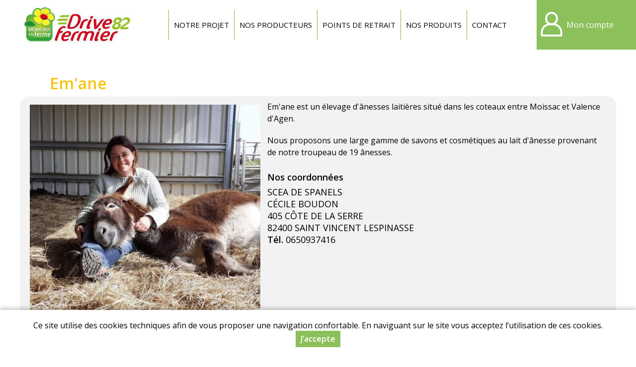

--- FILE ---
content_type: text/html; charset=utf-8
request_url: https://www.drive-fermier-82.fr/em-ane
body_size: 7675
content:
<!DOCTYPE html>
<html  lang="fr" dir="ltr">
<head>
  <meta name="viewport" content="width=device-width, initial-scale=1" />
  <meta http-equiv="Content-Type" content="text/html; charset=utf-8" />
<link rel="canonical" href="/em-ane" />
  <title>Em&#039;ane | Drive fermier 82</title>
  <link type="text/css" rel="stylesheet" href="https://www.drive-fermier-82.fr/sites/default/files/css/css_xE-rWrJf-fncB6ztZfd2huxqgxu4WO-qwma6Xer30m4.css" media="all" />
<link type="text/css" rel="stylesheet" href="https://www.drive-fermier-82.fr/sites/default/files/css/css_LS9OUalDR9-d_lCAvF3yUWjNU6yF8ZBm84jEPRvoyuQ.css" media="all" />
<link type="text/css" rel="stylesheet" href="https://www.drive-fermier-82.fr/sites/default/files/css/css_7meNkJLzmbiH-pi1RmycZ6rQ5S1pVaRlsTiQKuYZc94.css" media="all" />
<link type="text/css" rel="stylesheet" href="https://www.drive-fermier-82.fr/sites/default/files/css/css_PGbJgHCUCBf4dg7K9Kt8aAwsApndP4GZ9RuToPy3-Fk.css" media="all" />
<link type="text/css" rel="stylesheet" href="https://www.drive-fermier-82.fr/sites/default/files/css/css_VyZkZV2Ecq1-garElN-gjbRYtEpqJpVtI7sFk8EQt34.css" media="all" />
<link type="text/css" rel="stylesheet" href="https://www.drive-fermier-82.fr/sites/all/themes/myfront_multi/manu.css?t6zzdo" media="all" />
<link type="text/css" rel="stylesheet" href="https://www.drive-fermier-82.fr/sites/default/files/store-css/df-82.css?t6zzdo" media="all" />
  <script type="text/javascript" src="https://www.drive-fermier-82.fr/sites/default/files/js/js_Pt6OpwTd6jcHLRIjrE-eSPLWMxWDkcyYrPTIrXDSON0.js"></script>
<script type="text/javascript" src="https://www.drive-fermier-82.fr/sites/default/files/js/js_H7q2xORKmR9AN8Qx5spKEIBp7R_wG2apAswJoCUZY7I.js"></script>
<script type="text/javascript" src="https://www.drive-fermier-82.fr/sites/default/files/js/js_ivkg5Oii-5YkIeNL56PL7AjL99RJo-ZGc929dVRL1r4.js"></script>
<script type="text/javascript" src="https://www.drive-fermier-82.fr/sites/default/files/js/js_tRxm1rBD6so7UJ3pRcfMIt6xv3i5Hd_9XzNBhBH-rFg.js"></script>
<script type="text/javascript" src="https://www.drive-fermier-82.fr/sites/default/files/js/js_SGiCj9WRlKoB_Tx7k4joL-iudKEgALO-40Y6ebPo4UU.js"></script>
<script type="text/javascript">
<!--//--><![CDATA[//><!--
jQuery.extend(Drupal.settings, {"basePath":"\/","pathPrefix":"","setHasJsCookie":0,"ajaxPageState":{"theme":"myfront_multi","theme_token":"7rxUdoLrM5tqvmPnFFxUCJWP1jxeKulG8NUloOm5LHM","js":{"sites\/all\/modules\/jquery_update\/replace\/jquery\/1.12\/jquery.min.js":1,"misc\/jquery-extend-3.4.0.js":1,"misc\/jquery-html-prefilter-3.5.0-backport.js":1,"misc\/jquery.once.js":1,"misc\/drupal.js":1,"sites\/all\/modules\/jquery_update\/js\/jquery_browser.js":1,"sites\/all\/modules\/jquery_update\/replace\/ui\/external\/jquery.cookie.js":1,"sites\/all\/modules\/custom\/custom\/custom.js":1,"sites\/all\/modules\/custom\/custom_points\/custom_points.js":1,"public:\/\/languages\/fr_Ts9R67i5mmaNy1lpygbawg59Po8stBpSqdpEvAGwsYg.js":1,"sites\/all\/modules\/custom\/custom\/js\/password.js":1,"sites\/all\/modules\/custom\/custom\/js\/user-dropdown.js":1,"sites\/all\/themes\/myfront_multi\/script.js":1,"sites\/all\/themes\/myfront_multi\/menumore\/jquery.menumore.js":1},"css":{"modules\/system\/system.base.css":1,"modules\/system\/system.menus.css":1,"modules\/system\/system.messages.css":1,"modules\/system\/system.theme.css":1,"modules\/system\/system.admin.css":1,"sites\/all\/modules\/custom\/custom\/custom.css":1,"sites\/all\/modules\/custom\/custom_checkout\/custom_checkout.css":1,"sites\/all\/modules\/custom\/custom_discount\/custom_discount.css":1,"sites\/all\/modules\/custom\/custom_order\/custom_order.css":1,"sites\/all\/modules\/custom\/custom_product\/custom_product.css":1,"sites\/all\/modules\/custom\/custom_query\/custom_query.css":1,"sites\/all\/modules\/custom\/custom_store\/custom_store.css":1,"sites\/all\/modules\/custom\/custom_store_product_delivery\/custom_store_product_delivery.css":1,"modules\/field\/theme\/field.css":1,"modules\/node\/node.css":1,"modules\/user\/user.css":1,"sites\/all\/modules\/custom\/custom_user\/custom_user.css":1,"sites\/all\/modules\/views\/css\/views.css":1,"sites\/all\/modules\/ckeditor\/css\/ckeditor.css":1,"sites\/all\/modules\/ctools\/css\/ctools.css":1,"sites\/all\/themes\/myfront_multi\/styles.css":1,"sites\/all\/themes\/myfront_multi\/ckeditor.css":1,"sites\/all\/themes\/myfront_multi\/manu.css":1,"sites\/default\/files\/store-css\/df-82.css":1}},"urlIsAjaxTrusted":{"\/em-ane?destination=vendor\/583":true}});
//--><!]]>
</script>
</head>
<body class="html not-front not-logged-in no-sidebars page-vendor page-vendor- page-vendor-583 store store-df-82 custom-logo theme-myfront-multi">
    <div id="page" class="page">

  <div id="header"><div class="section">

          <a href="/" title="Accueil" rel="home" id="logo">
        <img src="https://www.drive-fermier-82.fr/sites/default/files/store-logo/drive-fermier-82.jpg" alt="Accueil" />
      </a>
    
          <div id="name-and-slogan"><div>
                              <div id="site-name" class="element-invisible"><strong>
              <a href="/" title="Accueil" rel="home"><span>Drive fermier 82</span></a>
            </strong></div>
                  
              </div></div><!-- /#name-and-slogan -->
    
      <div class="region region-header">
    <div id="block-menu-menu-header" class="block block-menu">

        <h2 class="block-title">Entête</h2>
    
  <div class="block-content">
    <ul class="menu"><li class="first leaf depth-1"><a href="https://www.drive-fermier-82.fr/notre-projet" class="depth-1"><span>Notre projet</span></a></li>
<li class="leaf depth-1"><a href="/producteurs" title="" class="depth-1"><span>Nos producteurs</span></a></li>
<li class="leaf depth-1"><a href="https://www.drive-fermier-82.fr/points-de-retrait" class="depth-1"><span>Points de retrait</span></a></li>
<li class="leaf depth-1"><a href="/produits" class="depth-1"><span>Nos produits</span></a></li>
<li class="last leaf depth-1"><a href="/contact" class="depth-1"><span>Contact</span></a></li>
</ul>  </div>

</div>
<div id="block-custom-user-dropdown" class="block block-custom">

        <div class="block-title"><a href="/user" title="Mon compte" class="block-button"><span>Mon compte</span></a></div>
    
      <div class="block-content"><form autocomplete="off" action="/em-ane?destination=vendor/583" method="post" id="user-login-form" accept-charset="UTF-8"><div><div class="form-item form-type-textfield form-item-name">
  <label for="edit-name">Adresse e-mail <span class="form-required" title="Ce champ est requis.">*</span></label>
 <input type="text" id="edit-name" name="name" value="" size="30" maxlength="254" class="form-text required" />
</div>
<div class="form-item form-type-password form-item-pass">
  <label for="edit-pass">Mot de passe <span class="form-required" title="Ce champ est requis.">*</span></label>
 <input type="password" id="edit-pass" name="pass" size="30" maxlength="128" class="form-text required" />
</div>
<div class="item-list"><ul><li class="first"><a href="/user/register" title="Créer un nouveau compte utilisateur.">Créer un nouveau compte</a></li>
<li class="last"><a href="/user/password" title="Recevoir un lien de réinitialisation du mot de passe">Mot de passe oublié</a></li>
</ul></div><input type="hidden" name="form_build_id" value="form-CEeZdDimV2a_xWbBCSb8ZkiiwcZG61PlRNT1GyhnjhQ" />
<input type="hidden" name="form_id" value="user_login_block" />
<div class="form-actions form-wrapper" id="edit-actions"><input type="submit" id="edit-submit" name="op" value="Se connecter" class="form-submit" /></div></div></form></div>
  
</div>
  </div>

  </div></div><!-- /#header -->

  <div id="main">

    
          <div id="page-title-wrapper"><div class="section">
                <h1 class="title" id="page-title">Em&#039;ane</h1>
              </div></div>
    
    
    
    <div id="content"><div class="section">
              <div class="region region-content">
    <div id="block-system-main" class="block block-system">

      
  <div class="block-content">
    <div class="entity entity-custom-vendor custom-vendor-custom-vendor clearfix">

  
  <div class="content">
    <div class="field field-name-field-image field-type-image field-label-hidden item-count-1">
    <div class="field-items">
          <div class="field-item"><img loading="lazy" src="https://www.drive-fermier-82.fr/sites/default/files/styles/large/public/field-image/vendor-583/fb-img-1676626690215.jpg?itok=kqyByEe3" width="480" height="480" alt="" /></div>
      </div>
</div>
<div class="field field-name-field-description field-type-text-with-summary field-label-hidden rich-text item-count-1">
    <div class="field-items">
          <div class="field-item"><p>Em'ane est un élevage d'ânesses laitières situé dans les coteaux entre Moissac et Valence d'Agen.</p>

<p>Nous proposons une large gamme de savons et cosmétiques au lait d'ânesse provenant de notre troupeau de 19 ânesses.</p></div>
      </div>
</div>
<div class="field field-name-address field-type-text field-label-hidden item-count-1">
    <div class="field-items">
          <div class="field-item">SCEA DE SPANELS<br />CÉCILE BOUDON<br />405 CÔTE DE LA SERRE<br />82400 SAINT VINCENT LESPINASSE<br /><strong>Tél.</strong> 0650937416</div>
      </div>
</div>
  </div>
</div>
<div class="view view-vendor-profile-products view-id-vendor_profile_products view-display-id-default view-products view-dom-id-98139e564de48ced0e36ac5d6419d339 without-exposed">
        
  
  
      <div class="view-content">
      <div class="views-rows">
      <div class="views-row views-row-1 views-row-odd views-row-first">
      <div class="entity entity-custom-product custom-product-product feature feature-balf clearfix">

      <h2>
              <a href="/gel-lavant-cheveux-et-corps-lavande-250ml">Gel Lavant Cheveux et Corps Lavande 250ml</a>
          </h2>
  
  <div class="content">
    <div class="field field-name-field-product-image field-type-image field-label-hidden item-count-1">
    <div class="field-items">
          <div class="field-item"><a href="/gel-lavant-cheveux-et-corps-lavande-250ml"><img loading="lazy" src="https://www.drive-fermier-82.fr/sites/default/files/styles/product_teaser/public/field-image/vendor-583/gel-lavant-lait-anesse-lavande.jpg?itok=nXzq4-vh" width="480" height="480" alt="" /></a></div>
      </div>
</div>
<h2 class="title-below"><a href="/gel-lavant-cheveux-et-corps-lavande-250ml">Gel Lavant Cheveux et Corps Lavande 250ml</a></h2><div class="field field-name-field-description field-type-text-with-summary field-label-hidden rich-text item-count-1">
    <div class="field-items">
          <div class="field-item"><p><strong><em>APAISANT et REGENERANT </em></strong><br />
<em>Tous types de peau</em></p>

<p><br />
Sa composition à base d'amande douce rend ce gel lavant d'une douceur exceptionnelle.<br />
<br />
Enrichi en lait d'ânesse (10%) et parfumé aux huiles essentielles de Lavande il vous procurera une sensation de bien être instantanée.<br />
<br />
Vous pouvez l'utiliser sous la douche pour votre corps et vos cheveux ou en lave mains grâce à son format pompe très pratique.</p>

<p> </p></div>
      </div>
</div>
<div class="field field-name-vendor-id field-type-text field-label-inline clearfix item-count-1">
      <div class="field-label">Producteur&nbsp;</div>
    <div class="field-items">
          <div class="field-item">Em&#039;ane</div>
      </div>
</div>
<div class="field field-name-field-origin field-type-list-text field-label-inline clearfix item-count-1">
      <div class="field-label">Origine&nbsp;</div>
    <div class="field-items">
          <div class="field-item">France</div>
      </div>
</div>
<div class="field field-name-price field-type-text field-label-inline clearfix item-count-1">
      <div class="field-label">Prix&nbsp;</div>
    <div class="field-items">
          <div class="field-item"><span class="price">8,00 €</span> <span class="price-type">TTC</span> <span class="unit-price">(8,00 € / p)</span></div>
      </div>
</div>
<div class="field field-name-add-to-cart field-type-text field-label-hidden item-count-1">
    <div class="field-items">
          <div class="field-item"><a href="/user?destination=vendor/583" class="button log-in">Se connecter</a></div>
      </div>
</div>
  </div>
</div>
    </div>
      <div class="views-row views-row-2 views-row-even">
      <div class="entity entity-custom-product custom-product-product feature feature-balf clearfix">

      <h2>
              <a href="/gel-lavant-cheveux-et-corps-lavande-500ml">Gel Lavant Cheveux et Corps Lavande 500ml</a>
          </h2>
  
  <div class="content">
    <div class="field field-name-field-product-image field-type-image field-label-hidden item-count-1">
    <div class="field-items">
          <div class="field-item"><a href="/gel-lavant-cheveux-et-corps-lavande-500ml"><img loading="lazy" src="https://www.drive-fermier-82.fr/sites/default/files/styles/product_teaser/public/field-image/vendor-583/gel-lavant-lait-anesse-lavande-kw9m-rr.jpg?itok=2u48ffnc" width="480" height="480" alt="" /></a></div>
      </div>
</div>
<h2 class="title-below"><a href="/gel-lavant-cheveux-et-corps-lavande-500ml">Gel Lavant Cheveux et Corps Lavande 500ml</a></h2><div class="field field-name-field-description field-type-text-with-summary field-label-hidden rich-text item-count-1">
    <div class="field-items">
          <div class="field-item"><p><strong><em>APAISANT et REGENERANT </em></strong><br />
<em>Tous types de peau</em></p>

<p><br />
Sa composition à base d'amande douce rend ce gel lavant d'une douceur exceptionnelle.<br />
<br />
Enrichi en lait d'ânesse (10%) et parfumé aux huiles essentielles de Lavande il vous procurera une sensation de bien être instantanée.<br />
<br />
Vous pouvez l'utiliser sous la douche pour votre corps et vos cheveux ou en lave mains grâce à son format pompe très pratique.<br />
 </p></div>
      </div>
</div>
<div class="field field-name-vendor-id field-type-text field-label-inline clearfix item-count-1">
      <div class="field-label">Producteur&nbsp;</div>
    <div class="field-items">
          <div class="field-item">Em&#039;ane</div>
      </div>
</div>
<div class="field field-name-field-origin field-type-list-text field-label-inline clearfix item-count-1">
      <div class="field-label">Origine&nbsp;</div>
    <div class="field-items">
          <div class="field-item">France</div>
      </div>
</div>
<div class="field field-name-price field-type-text field-label-inline clearfix item-count-1">
      <div class="field-label">Prix&nbsp;</div>
    <div class="field-items">
          <div class="field-item"><span class="price">14,00 €</span> <span class="price-type">TTC</span> <span class="unit-price">(14,00 € / p)</span></div>
      </div>
</div>
<div class="field field-name-add-to-cart field-type-text field-label-hidden item-count-1">
    <div class="field-items">
          <div class="field-item"><a href="/user?destination=vendor/583" class="button log-in">Se connecter</a></div>
      </div>
</div>
  </div>
</div>
    </div>
      <div class="views-row views-row-3 views-row-odd">
      <div class="entity entity-custom-product custom-product-product feature feature-balf clearfix">

      <h2>
              <a href="/gel-lavant-cheveux-et-corps-mandarine-250ml">Gel Lavant Cheveux et Corps Mandarine 250ml</a>
          </h2>
  
  <div class="content">
    <div class="field field-name-field-product-image field-type-image field-label-hidden item-count-1">
    <div class="field-items">
          <div class="field-item"><a href="/gel-lavant-cheveux-et-corps-mandarine-250ml"><img loading="lazy" src="https://www.drive-fermier-82.fr/sites/default/files/styles/product_teaser/public/field-image/vendor-583/gel-lavant-lait-anesse-mandarine.jpg?itok=ni1N-_wi" width="480" height="480" alt="" /></a></div>
      </div>
</div>
<h2 class="title-below"><a href="/gel-lavant-cheveux-et-corps-mandarine-250ml">Gel Lavant Cheveux et Corps Mandarine 250ml</a></h2><div class="field field-name-field-description field-type-text-with-summary field-label-hidden rich-text item-count-1">
    <div class="field-items">
          <div class="field-item"><p><em><strong>RELAXANT et CALMANT</strong><br />
Tous types de peau</em><br />
<br />
Sa composition à base d'amande douce rend ce gel lavant d'une douceur exceptionnelle.<br />
<br />
Enrichi en lait d'ânesse et parfumé aux huiles essentielles de Mandarine rouge il vous procurera une sensation de bien être instantanée.<br />
<br />
Vous pouvez l'utiliser sous la douche pour votre corps et vos cheveux ou en lave mains grâce à son format pompe très pratique.</p>

<p> </p></div>
      </div>
</div>
<div class="field field-name-vendor-id field-type-text field-label-inline clearfix item-count-1">
      <div class="field-label">Producteur&nbsp;</div>
    <div class="field-items">
          <div class="field-item">Em&#039;ane</div>
      </div>
</div>
<div class="field field-name-field-origin field-type-list-text field-label-inline clearfix item-count-1">
      <div class="field-label">Origine&nbsp;</div>
    <div class="field-items">
          <div class="field-item">France</div>
      </div>
</div>
<div class="field field-name-price field-type-text field-label-inline clearfix item-count-1">
      <div class="field-label">Prix&nbsp;</div>
    <div class="field-items">
          <div class="field-item"><span class="price">8,00 €</span> <span class="price-type">TTC</span> <span class="unit-price">(8,00 € / p)</span></div>
      </div>
</div>
<div class="field field-name-add-to-cart field-type-text field-label-hidden item-count-1">
    <div class="field-items">
          <div class="field-item"><a href="/user?destination=vendor/583" class="button log-in">Se connecter</a></div>
      </div>
</div>
  </div>
</div>
    </div>
      <div class="views-row views-row-4 views-row-even">
      <div class="entity entity-custom-product custom-product-product feature feature-balf clearfix">

      <h2>
              <a href="/gel-lavant-cheveux-et-corps-mandarine-500ml">Gel Lavant Cheveux et Corps Mandarine 500ml</a>
          </h2>
  
  <div class="content">
    <div class="field field-name-field-product-image field-type-image field-label-hidden item-count-1">
    <div class="field-items">
          <div class="field-item"><a href="/gel-lavant-cheveux-et-corps-mandarine-500ml"><img loading="lazy" src="https://www.drive-fermier-82.fr/sites/default/files/styles/product_teaser/public/field-image/vendor-583/gel-lavant-lait-anesse-mandarine-14lv-o6.jpg?itok=grsz2o9v" width="480" height="480" alt="" /></a></div>
      </div>
</div>
<h2 class="title-below"><a href="/gel-lavant-cheveux-et-corps-mandarine-500ml">Gel Lavant Cheveux et Corps Mandarine 500ml</a></h2><div class="field field-name-field-description field-type-text-with-summary field-label-hidden rich-text item-count-1">
    <div class="field-items">
          <div class="field-item"><p><em><strong>RELAXANT et CALMANT</strong><br />
Tous types de peau</em><br />
<br />
Sa composition à base d'amande douce rend ce gel lavant d'une douceur exceptionnelle.<br />
<br />
Enrichi en lait d'ânesse et parfumé aux huiles essentielles de Mandarine rouge il vous procurera une sensation de bien être instantanée.<br />
<br />
Vous pouvez l'utiliser sous la douche pour votre corps et vos cheveux ou en lave mains grâce à son format pompe très pratique.</p>

<p> </p></div>
      </div>
</div>
<div class="field field-name-vendor-id field-type-text field-label-inline clearfix item-count-1">
      <div class="field-label">Producteur&nbsp;</div>
    <div class="field-items">
          <div class="field-item">Em&#039;ane</div>
      </div>
</div>
<div class="field field-name-field-origin field-type-list-text field-label-inline clearfix item-count-1">
      <div class="field-label">Origine&nbsp;</div>
    <div class="field-items">
          <div class="field-item">France</div>
      </div>
</div>
<div class="field field-name-price field-type-text field-label-inline clearfix item-count-1">
      <div class="field-label">Prix&nbsp;</div>
    <div class="field-items">
          <div class="field-item"><span class="price">14,00 €</span> <span class="price-type">TTC</span> <span class="unit-price">(14,00 € / p)</span></div>
      </div>
</div>
<div class="field field-name-add-to-cart field-type-text field-label-hidden item-count-1">
    <div class="field-items">
          <div class="field-item"><a href="/user?destination=vendor/583" class="button log-in">Se connecter</a></div>
      </div>
</div>
  </div>
</div>
    </div>
      <div class="views-row views-row-5 views-row-odd">
      <div class="entity entity-custom-product custom-product-product feature feature-balf clearfix">

      <h2>
              <a href="/gel-lavant-cheveux-et-corps-nature-250ml">Gel Lavant Cheveux et Corps Nature 250ml</a>
          </h2>
  
  <div class="content">
    <div class="field field-name-field-product-image field-type-image field-label-hidden item-count-1">
    <div class="field-items">
          <div class="field-item"><a href="/gel-lavant-cheveux-et-corps-nature-250ml"><img loading="lazy" src="https://www.drive-fermier-82.fr/sites/default/files/styles/product_teaser/public/field-image/vendor-583/gel-lavant-lait-anesse-nature.jpg?itok=8aibIbvR" width="480" height="480" alt="" /></a></div>
      </div>
</div>
<h2 class="title-below"><a href="/gel-lavant-cheveux-et-corps-nature-250ml">Gel Lavant Cheveux et Corps Nature 250ml</a></h2><div class="field field-name-field-description field-type-text-with-summary field-label-hidden rich-text item-count-1">
    <div class="field-items">
          <div class="field-item"><p><em><strong>HYDRATANT et PROTECTEUR</strong><br />
Peaux sensibles</em><br />
<br />
Sa composition à base d'amande douce rend ce gel lavant d'une douceur exceptionnelle.<br />
<br />
Enrichi en lait d'ânesse (10%) ce savon est idéal pour les peaux sensibles, fragiles ou réactives. Nous vous le conseillons également en cas d'eczéma ou de psoriasis.<br />
<br />
Vous pouvez l'utiliser sous la douche pour votre corps et vos cheveux ou en lave mains grâce à son format pompe très pratique.<br />
 </p></div>
      </div>
</div>
<div class="field field-name-vendor-id field-type-text field-label-inline clearfix item-count-1">
      <div class="field-label">Producteur&nbsp;</div>
    <div class="field-items">
          <div class="field-item">Em&#039;ane</div>
      </div>
</div>
<div class="field field-name-field-origin field-type-list-text field-label-inline clearfix item-count-1">
      <div class="field-label">Origine&nbsp;</div>
    <div class="field-items">
          <div class="field-item">France</div>
      </div>
</div>
<div class="field field-name-price field-type-text field-label-inline clearfix item-count-1">
      <div class="field-label">Prix&nbsp;</div>
    <div class="field-items">
          <div class="field-item"><span class="price">8,00 €</span> <span class="price-type">TTC</span> <span class="unit-price">(8,00 € / p)</span></div>
      </div>
</div>
<div class="field field-name-add-to-cart field-type-text field-label-hidden item-count-1">
    <div class="field-items">
          <div class="field-item"><a href="/user?destination=vendor/583" class="button log-in">Se connecter</a></div>
      </div>
</div>
  </div>
</div>
    </div>
      <div class="views-row views-row-6 views-row-even">
      <div class="entity entity-custom-product custom-product-product feature feature-balf clearfix">

      <h2>
              <a href="/gel-lavant-cheveux-et-corps-nature-500ml">Gel Lavant Cheveux et Corps Nature 500ml</a>
          </h2>
  
  <div class="content">
    <div class="field field-name-field-product-image field-type-image field-label-hidden item-count-1">
    <div class="field-items">
          <div class="field-item"><a href="/gel-lavant-cheveux-et-corps-nature-500ml"><img loading="lazy" src="https://www.drive-fermier-82.fr/sites/default/files/styles/product_teaser/public/field-image/vendor-583/gel-lavant-lait-anesse-nature-ze9f-tr.jpg?itok=xhKonxlF" width="480" height="480" alt="" /></a></div>
      </div>
</div>
<h2 class="title-below"><a href="/gel-lavant-cheveux-et-corps-nature-500ml">Gel Lavant Cheveux et Corps Nature 500ml</a></h2><div class="field field-name-field-description field-type-text-with-summary field-label-hidden rich-text item-count-1">
    <div class="field-items">
          <div class="field-item"><p><em><strong>HYDRATANT et PROTECTEUR</strong><br />
Peaux sensibles</em><br />
<br />
Sa composition à base d'amande douce rend ce gel lavant d'une douceur exceptionnelle. Ne contient aucun parfum.<br />
<br />
Enrichi en lait d'ânesse ce savon est idéal pour les peaux sensibles, fragiles ou réactives.</p>

<p>Nous vous le conseillons également en cas d'eczéma ou de psoriasis.<br />
<br />
Vous pouvez l'utiliser sous la douche pour votre corps et vos cheveux ou en lave mains grâce à son format pompe très pratique.<br />
 </p></div>
      </div>
</div>
<div class="field field-name-vendor-id field-type-text field-label-inline clearfix item-count-1">
      <div class="field-label">Producteur&nbsp;</div>
    <div class="field-items">
          <div class="field-item">Em&#039;ane</div>
      </div>
</div>
<div class="field field-name-field-origin field-type-list-text field-label-inline clearfix item-count-1">
      <div class="field-label">Origine&nbsp;</div>
    <div class="field-items">
          <div class="field-item">France</div>
      </div>
</div>
<div class="field field-name-price field-type-text field-label-inline clearfix item-count-1">
      <div class="field-label">Prix&nbsp;</div>
    <div class="field-items">
          <div class="field-item"><span class="price">14,00 €</span> <span class="price-type">TTC</span> <span class="unit-price">(14,00 € / p)</span></div>
      </div>
</div>
<div class="field field-name-add-to-cart field-type-text field-label-hidden item-count-1">
    <div class="field-items">
          <div class="field-item"><a href="/user?destination=vendor/583" class="button log-in">Se connecter</a></div>
      </div>
</div>
  </div>
</div>
    </div>
      <div class="views-row views-row-7 views-row-odd">
      <div class="entity entity-custom-product custom-product-product feature feature-balf clearfix">

      <h2>
              <a href="/savon-au-lait-d-anesse-exfoliant-graines-de-rose-musquee">Savon au lait d&#039;ânesse Exfoliant Graines de Rose Musquée</a>
          </h2>
  
  <div class="content">
    <div class="field field-name-field-product-image field-type-image field-label-hidden item-count-1">
    <div class="field-items">
          <div class="field-item"><a href="/savon-au-lait-d-anesse-exfoliant-graines-de-rose-musquee"><img loading="lazy" src="https://www.drive-fermier-82.fr/sites/default/files/styles/product_teaser/public/field-image/vendor-583/savon-lait-anesse-exfoliant.jpg?itok=Z5As66xo" width="480" height="480" alt="" /></a></div>
      </div>
</div>
<h2 class="title-below"><a href="/savon-au-lait-d-anesse-exfoliant-graines-de-rose-musquee">Savon au lait d&#039;ânesse Exfoliant Graines de Rose Musquée</a></h2><div class="field field-name-field-description field-type-text-with-summary field-label-hidden rich-text item-count-1">
    <div class="field-items">
          <div class="field-item"><p>EXFOLIANT et NOURRISSANT<br />
Tous types de peaux</p>

<p> </p>

<p>A base de Karité, Coco, Olive, Cacao et Ricin, ce savon à été enrichi en huile végétale de Sésame et en poudre de Rose Musquée.</p>

<p>Le savon à froid enrichi en lait d'ânesse Em'ane, en sésame et rose musquée est idéal pour nettoyer et tonifier votre peau tout en préservant son hydratation.</p></div>
      </div>
</div>
<div class="field field-name-vendor-id field-type-text field-label-inline clearfix item-count-1">
      <div class="field-label">Producteur&nbsp;</div>
    <div class="field-items">
          <div class="field-item">Em&#039;ane</div>
      </div>
</div>
<div class="field field-name-field-origin field-type-list-text field-label-inline clearfix item-count-1">
      <div class="field-label">Origine&nbsp;</div>
    <div class="field-items">
          <div class="field-item">France</div>
      </div>
</div>
<div class="field field-name-price field-type-text field-label-inline clearfix item-count-1">
      <div class="field-label">Prix&nbsp;</div>
    <div class="field-items">
          <div class="field-item"><span class="price">6,50 €</span> <span class="price-type">TTC</span> <span class="unit-price">(6,50 € / p)</span></div>
      </div>
</div>
<div class="field field-name-add-to-cart field-type-text field-label-hidden item-count-1">
    <div class="field-items">
          <div class="field-item"><a href="/user?destination=vendor/583" class="button log-in">Se connecter</a></div>
      </div>
</div>
  </div>
</div>
    </div>
      <div class="views-row views-row-8 views-row-even">
      <div class="entity entity-custom-product custom-product-product feature feature-balf clearfix">

      <h2>
              <a href="/savon-au-lait-d-anesse-fleur-de-cerisier">Savon au lait d&#039;ânesse Fleur de Cerisier</a>
          </h2>
  
  <div class="content">
    <div class="field field-name-field-product-image field-type-image field-label-hidden item-count-1">
    <div class="field-items">
          <div class="field-item"><a href="/savon-au-lait-d-anesse-fleur-de-cerisier"><img loading="lazy" src="https://www.drive-fermier-82.fr/sites/default/files/styles/product_teaser/public/field-image/vendor-583/savon-lait-anesse-fleur-cerisier.jpg?itok=nB8ztlJm" width="480" height="480" alt="" /></a></div>
      </div>
</div>
<h2 class="title-below"><a href="/savon-au-lait-d-anesse-fleur-de-cerisier">Savon au lait d&#039;ânesse Fleur de Cerisier</a></h2><div class="field field-name-field-description field-type-text-with-summary field-label-hidden rich-text item-count-1">
    <div class="field-items">
          <div class="field-item"><p>APAISANT ET PURIFIANT<br />
Tous types de peaux</p>

<p> </p>

<p>A base de Karité, Coco, Olive, Cacao et Ricin, ce savon vous apportera douceur au quotidien.</p>

<p>Un vrai moment de détente qui vous enveloppera de son délicat parfum de Fleur de Cerisier. Il nettoie, hydrate et adoucit votre peau.</p>

<p><strong>L'huile de parfum Fleur de Cerisier du Japon : </strong>Une fragrance très douce, sucrée avec une pointe acidulée. Fragrance du pays de Grasse fabriquée en France par un artisan parfumeur.</p></div>
      </div>
</div>
<div class="field field-name-vendor-id field-type-text field-label-inline clearfix item-count-1">
      <div class="field-label">Producteur&nbsp;</div>
    <div class="field-items">
          <div class="field-item">Em&#039;ane</div>
      </div>
</div>
<div class="field field-name-field-origin field-type-list-text field-label-inline clearfix item-count-1">
      <div class="field-label">Origine&nbsp;</div>
    <div class="field-items">
          <div class="field-item">France</div>
      </div>
</div>
<div class="field field-name-price field-type-text field-label-inline clearfix item-count-1">
      <div class="field-label">Prix&nbsp;</div>
    <div class="field-items">
          <div class="field-item"><span class="price">6,50 €</span> <span class="price-type">TTC</span> <span class="unit-price">(6,50 € / p)</span></div>
      </div>
</div>
<div class="field field-name-add-to-cart field-type-text field-label-hidden item-count-1">
    <div class="field-items">
          <div class="field-item"><a href="/user?destination=vendor/583" class="button log-in">Se connecter</a></div>
      </div>
</div>
  </div>
</div>
    </div>
      <div class="views-row views-row-9 views-row-odd">
      <div class="entity entity-custom-product custom-product-product feature feature-balf clearfix">

      <h2>
              <a href="/savon-au-lait-d-anesse-fleur-de-coton">Savon au lait d&#039;ânesse Fleur de Coton</a>
          </h2>
  
  <div class="content">
    <div class="field field-name-field-product-image field-type-image field-label-hidden item-count-1">
    <div class="field-items">
          <div class="field-item"><a href="/savon-au-lait-d-anesse-fleur-de-coton"><img loading="lazy" src="https://www.drive-fermier-82.fr/sites/default/files/styles/product_teaser/public/field-image/vendor-583/savon-lait-anesse-fleur-coton.jpg?itok=zXyseczI" width="480" height="480" alt="" /></a></div>
      </div>
</div>
<h2 class="title-below"><a href="/savon-au-lait-d-anesse-fleur-de-coton">Savon au lait d&#039;ânesse Fleur de Coton</a></h2><div class="field field-name-field-description field-type-text-with-summary field-label-hidden rich-text item-count-1">
    <div class="field-items">
          <div class="field-item"><p><strong>APAISANT et PURIFIANT </strong><br />
Tous types de peaux</p>

<p>A base de Karité, Coco, Olive, Cacao et Ricin, ce savon vous apportera douceur au quotidien. Un vrai moment de détente qui vous enveloppera de son délicat parfum de Fleur de Coton. Il nettoie, hydrate et adoucit votre peau.</p>

<p><strong>Parfum Fleur de Coton : </strong>Une fragrance très douce, fraiche et fleurie. Fragrance du pays de Grasse fabriquée en France par un artisan parfumeur.</p></div>
      </div>
</div>
<div class="field field-name-vendor-id field-type-text field-label-inline clearfix item-count-1">
      <div class="field-label">Producteur&nbsp;</div>
    <div class="field-items">
          <div class="field-item">Em&#039;ane</div>
      </div>
</div>
<div class="field field-name-field-origin field-type-list-text field-label-inline clearfix item-count-1">
      <div class="field-label">Origine&nbsp;</div>
    <div class="field-items">
          <div class="field-item">France</div>
      </div>
</div>
<div class="field field-name-price field-type-text field-label-inline clearfix item-count-1">
      <div class="field-label">Prix&nbsp;</div>
    <div class="field-items">
          <div class="field-item"><span class="price">6,50 €</span> <span class="price-type">TTC</span> <span class="unit-price">(6,50 € / p)</span></div>
      </div>
</div>
<div class="field field-name-add-to-cart field-type-text field-label-hidden item-count-1">
    <div class="field-items">
          <div class="field-item"><a href="/user?destination=vendor/583" class="button log-in">Se connecter</a></div>
      </div>
</div>
  </div>
</div>
    </div>
      <div class="views-row views-row-10 views-row-even">
      <div class="entity entity-custom-product custom-product-product feature feature-balf clearfix">

      <h2>
              <a href="/savon-au-lait-d-anesse-fleur-de-pecher">Savon au lait d&#039;ânesse Fleur de Pêcher</a>
          </h2>
  
  <div class="content">
    <div class="field field-name-field-product-image field-type-image field-label-hidden item-count-1">
    <div class="field-items">
          <div class="field-item"><a href="/savon-au-lait-d-anesse-fleur-de-pecher"><img loading="lazy" src="https://www.drive-fermier-82.fr/sites/default/files/styles/product_teaser/public/field-image/vendor-583/savon-lait-anesse-fleur-de-pecher.jpg?itok=HUuQ6RoK" width="480" height="480" alt="" /></a></div>
      </div>
</div>
<h2 class="title-below"><a href="/savon-au-lait-d-anesse-fleur-de-pecher">Savon au lait d&#039;ânesse Fleur de Pêcher</a></h2><div class="field field-name-field-description field-type-text-with-summary field-label-hidden rich-text item-count-1">
    <div class="field-items">
          <div class="field-item"><p><strong>APAISANT et PURIFIANT </strong><br />
Tous types de peaux</p>

<p>A base de Karité, Coco, Olive, Cacao et Ricin, ce savon vous apportera douceur au quotidien. Un vrai moment de détente qui vous enveloppera de son délicat parfum de Fleur de Pêcher. Il nettoie, hydrate et adoucit votre peau.</p>

<p><em><strong>Parfum Fleur de Pêcher sans allergène : </strong></em>Une fragrance délicate et fleurie avec une touche fruitées et sucrée. Fragrance du pays de Grasse fabriquée en France par un artisan parfumeur.</p></div>
      </div>
</div>
<div class="field field-name-vendor-id field-type-text field-label-inline clearfix item-count-1">
      <div class="field-label">Producteur&nbsp;</div>
    <div class="field-items">
          <div class="field-item">Em&#039;ane</div>
      </div>
</div>
<div class="field field-name-field-origin field-type-list-text field-label-inline clearfix item-count-1">
      <div class="field-label">Origine&nbsp;</div>
    <div class="field-items">
          <div class="field-item">France</div>
      </div>
</div>
<div class="field field-name-price field-type-text field-label-inline clearfix item-count-1">
      <div class="field-label">Prix&nbsp;</div>
    <div class="field-items">
          <div class="field-item"><span class="price">6,50 €</span> <span class="price-type">TTC</span> <span class="unit-price">(6,50 € / p)</span></div>
      </div>
</div>
<div class="field field-name-add-to-cart field-type-text field-label-hidden item-count-1">
    <div class="field-items">
          <div class="field-item"><a href="/user?destination=vendor/583" class="button log-in">Se connecter</a></div>
      </div>
</div>
  </div>
</div>
    </div>
      <div class="views-row views-row-11 views-row-odd">
      <div class="entity entity-custom-product custom-product-product feature feature-balf clearfix">

      <h2>
              <a href="/savon-au-lait-d-anesse-peaux-delicates">Savon au lait d&#039;ânesse Peaux Délicates</a>
          </h2>
  
  <div class="content">
    <div class="field field-name-field-product-image field-type-image field-label-hidden item-count-1">
    <div class="field-items">
          <div class="field-item"><a href="/savon-au-lait-d-anesse-peaux-delicates"><img loading="lazy" src="https://www.drive-fermier-82.fr/sites/default/files/styles/product_teaser/public/field-image/vendor-583/savon-lait-anesse-peaux-delicates.jpg?itok=qm_mizc3" width="480" height="480" alt="" /></a></div>
      </div>
</div>
<h2 class="title-below"><a href="/savon-au-lait-d-anesse-peaux-delicates">Savon au lait d&#039;ânesse Peaux Délicates</a></h2><div class="field field-name-field-description field-type-text-with-summary field-label-hidden rich-text item-count-1">
    <div class="field-items">
          <div class="field-item"><p>APAISANT et RECONSTITUANT<br />
Peaux sensibles et irritées</p>

<p> </p>

<p>A base de Karité, Coco, Olive, Cacao et Ricin, ce savon est enrichi en macérat huileux de Calendula qui favorise la régénération des tissus cutanés.</p>

<p>Ce savon très doux est particulièrement adapté en cas d'eczéma, de psoriasis ou de dermite atopique.Vous avez une peau atopique si votre peau présente une inflammation chronique cutané. Elle peut se traduire par une sècheresse extrême, des rougeurs et/ou des démangeaisons.</p></div>
      </div>
</div>
<div class="field field-name-vendor-id field-type-text field-label-inline clearfix item-count-1">
      <div class="field-label">Producteur&nbsp;</div>
    <div class="field-items">
          <div class="field-item">Em&#039;ane</div>
      </div>
</div>
<div class="field field-name-field-origin field-type-list-text field-label-inline clearfix item-count-1">
      <div class="field-label">Origine&nbsp;</div>
    <div class="field-items">
          <div class="field-item">France</div>
      </div>
</div>
<div class="field field-name-price field-type-text field-label-inline clearfix item-count-1">
      <div class="field-label">Prix&nbsp;</div>
    <div class="field-items">
          <div class="field-item"><span class="price">6,50 €</span> <span class="price-type">TTC</span> <span class="unit-price">(6,50 € / p)</span></div>
      </div>
</div>
<div class="field field-name-add-to-cart field-type-text field-label-hidden item-count-1">
    <div class="field-items">
          <div class="field-item"><a href="/user?destination=vendor/583" class="button log-in">Se connecter</a></div>
      </div>
</div>
  </div>
</div>
    </div>
      <div class="views-row views-row-12 views-row-even">
      <div class="entity entity-custom-product custom-product-product feature feature-balf clearfix">

      <h2>
              <a href="/savon-au-lait-d-anesse-peaux-grasses">Savon au lait d&#039;ânesse Peaux Grasses</a>
          </h2>
  
  <div class="content">
    <div class="field field-name-field-product-image field-type-image field-label-hidden item-count-1">
    <div class="field-items">
          <div class="field-item"><a href="/savon-au-lait-d-anesse-peaux-grasses"><img loading="lazy" src="https://www.drive-fermier-82.fr/sites/default/files/styles/product_teaser/public/field-image/vendor-583/savon-lait-anesse-peaux-grasses.jpg?itok=osGNvpwp" width="480" height="480" alt="" /></a></div>
      </div>
</div>
<h2 class="title-below"><a href="/savon-au-lait-d-anesse-peaux-grasses">Savon au lait d&#039;ânesse Peaux Grasses</a></h2><div class="field field-name-field-description field-type-text-with-summary field-label-hidden rich-text item-count-1">
    <div class="field-items">
          <div class="field-item"><p><strong>PURIFIANT et ABSORBANT</strong><br />
Peaux Grasses</p>

<p>A base de Karité, Coco, Olive, Cacao et Ricin, ce savon est enrichi en huile de Nigelle, charbon et Rhassoul qui aideront à réguler et rééquilibrer les peaux grasses.</p>

<p>Vous avez la peau grasse quand elle produit beaucoup de sébum entrainant boutons, acné, et cet aspect brillant peu esthétique.</p>

<p>Le savon à froid enrichi en lait d'ânesse Em'ane et en huile de Nigelle est idéal si vous présentez ce type de peau car il va nettoyer votre épiderme sans l'agresser.</p></div>
      </div>
</div>
<div class="field field-name-vendor-id field-type-text field-label-inline clearfix item-count-1">
      <div class="field-label">Producteur&nbsp;</div>
    <div class="field-items">
          <div class="field-item">Em&#039;ane</div>
      </div>
</div>
<div class="field field-name-field-origin field-type-list-text field-label-inline clearfix item-count-1">
      <div class="field-label">Origine&nbsp;</div>
    <div class="field-items">
          <div class="field-item">France</div>
      </div>
</div>
<div class="field field-name-price field-type-text field-label-inline clearfix item-count-1">
      <div class="field-label">Prix&nbsp;</div>
    <div class="field-items">
          <div class="field-item"><span class="price">6,50 €</span> <span class="price-type">TTC</span> <span class="unit-price">(6,50 € / p)</span></div>
      </div>
</div>
<div class="field field-name-add-to-cart field-type-text field-label-hidden item-count-1">
    <div class="field-items">
          <div class="field-item"><a href="/user?destination=vendor/583" class="button log-in">Se connecter</a></div>
      </div>
</div>
  </div>
</div>
    </div>
      <div class="views-row views-row-13 views-row-odd">
      <div class="entity entity-custom-product custom-product-product feature feature-balf clearfix">

      <h2>
              <a href="/savon-au-lait-d-anesse-peaux-mixtes">Savon au lait d&#039;ânesse Peaux Mixtes</a>
          </h2>
  
  <div class="content">
    <div class="field field-name-field-product-image field-type-image field-label-hidden item-count-1">
    <div class="field-items">
          <div class="field-item"><a href="/savon-au-lait-d-anesse-peaux-mixtes"><img loading="lazy" src="https://www.drive-fermier-82.fr/sites/default/files/styles/product_teaser/public/field-image/vendor-583/savon-lait-anesse-peaux-mixtes.jpg?itok=bM0FxGee" width="480" height="480" alt="" /></a></div>
      </div>
</div>
<h2 class="title-below"><a href="/savon-au-lait-d-anesse-peaux-mixtes">Savon au lait d&#039;ânesse Peaux Mixtes</a></h2><div class="field field-name-field-description field-type-text-with-summary field-label-hidden rich-text item-count-1">
    <div class="field-items">
          <div class="field-item"><p>NOURRISSANT ET REGULATEUR<br />
Peaux mixtes</p>

<p> </p>

<p> </p>

<p>A base de Karité, Coco, Olive, Cacao et Ricin, ce savon vous apportera douceur au quotidien. Il est spécialement conçu pour les peaux mixtes et n'a bénéficié d'aucun surgraissage ajouté.</p>

<p>Les Peaux Mixtes présentent une zone grasse localisée sur la zone T (Menton, nez et front) et une zone sèche. La difficulté est d'hydrater cette zone sèche tout en respectant la partie présentant un excès de Sébum.</p></div>
      </div>
</div>
<div class="field field-name-vendor-id field-type-text field-label-inline clearfix item-count-1">
      <div class="field-label">Producteur&nbsp;</div>
    <div class="field-items">
          <div class="field-item">Em&#039;ane</div>
      </div>
</div>
<div class="field field-name-field-origin field-type-list-text field-label-inline clearfix item-count-1">
      <div class="field-label">Origine&nbsp;</div>
    <div class="field-items">
          <div class="field-item">France</div>
      </div>
</div>
<div class="field field-name-price field-type-text field-label-inline clearfix item-count-1">
      <div class="field-label">Prix&nbsp;</div>
    <div class="field-items">
          <div class="field-item"><span class="price">6,50 €</span> <span class="price-type">TTC</span> <span class="unit-price">(6,50 € / p)</span></div>
      </div>
</div>
<div class="field field-name-add-to-cart field-type-text field-label-hidden item-count-1">
    <div class="field-items">
          <div class="field-item"><a href="/user?destination=vendor/583" class="button log-in">Se connecter</a></div>
      </div>
</div>
  </div>
</div>
    </div>
      <div class="views-row views-row-14 views-row-even">
      <div class="entity entity-custom-product custom-product-product feature feature-balf clearfix">

      <h2>
              <a href="/savon-au-lait-d-anesse-peaux-seches">Savon au lait d&#039;ânesse Peaux Sèches</a>
          </h2>
  
  <div class="content">
    <div class="field field-name-field-product-image field-type-image field-label-hidden item-count-1">
    <div class="field-items">
          <div class="field-item"><a href="/savon-au-lait-d-anesse-peaux-seches"><img loading="lazy" src="https://www.drive-fermier-82.fr/sites/default/files/styles/product_teaser/public/field-image/vendor-583/savon-lait-anesse-peaux-seches.jpg?itok=hHTZqnWi" width="480" height="480" alt="" /></a></div>
      </div>
</div>
<h2 class="title-below"><a href="/savon-au-lait-d-anesse-peaux-seches">Savon au lait d&#039;ânesse Peaux Sèches</a></h2><div class="field field-name-field-description field-type-text-with-summary field-label-hidden rich-text item-count-1">
    <div class="field-items">
          <div class="field-item"><p>NOURRISSANT ET PROTECTEUR<br />
Peaux Sèches</p>

<p>A base de Karité, Coco, Olive, Cacao et Ricin, ce savon est enrichi en huile de Macadamia pour apporter aux peaux les plus sèches protection et douceur.</p>

<p>Vous avez la peau sèche si vous ressentez un tiraillement de la peau (surtout après la douche). C'est une peau fragile qui doit être protégée et hydratée. Vous pouvez compléter l'action de notre savon au lait d'ânesse par notre soin du visage Em'ane.</p></div>
      </div>
</div>
<div class="field field-name-vendor-id field-type-text field-label-inline clearfix item-count-1">
      <div class="field-label">Producteur&nbsp;</div>
    <div class="field-items">
          <div class="field-item">Em&#039;ane</div>
      </div>
</div>
<div class="field field-name-field-origin field-type-list-text field-label-inline clearfix item-count-1">
      <div class="field-label">Origine&nbsp;</div>
    <div class="field-items">
          <div class="field-item">France</div>
      </div>
</div>
<div class="field field-name-price field-type-text field-label-inline clearfix item-count-1">
      <div class="field-label">Prix&nbsp;</div>
    <div class="field-items">
          <div class="field-item"><span class="price">6,50 €</span> <span class="price-type">TTC</span> <span class="unit-price">(6,50 € / p)</span></div>
      </div>
</div>
<div class="field field-name-add-to-cart field-type-text field-label-hidden item-count-1">
    <div class="field-items">
          <div class="field-item"><a href="/user?destination=vendor/583" class="button log-in">Se connecter</a></div>
      </div>
</div>
  </div>
</div>
    </div>
      <div class="views-row views-row-15 views-row-odd">
      <div class="entity entity-custom-product custom-product-product clearfix">

      <h2>
              <a href="/savon-chocolat-au-lait-d-anesse">Savon chocolat au lait d&#039;ânesse</a>
          </h2>
  
  <div class="content">
    <div class="field field-name-field-product-image field-type-image field-label-hidden item-count-1">
    <div class="field-items">
          <div class="field-item"><a href="/savon-chocolat-au-lait-d-anesse"><img loading="lazy" src="https://www.drive-fermier-82.fr/sites/default/files/styles/product_teaser/public/field-image/vendor-583/savon-chocolat-lait-anesse.jpg?itok=hfU4Nkik" width="480" height="480" alt="" /></a></div>
      </div>
</div>
<h2 class="title-below"><a href="/savon-chocolat-au-lait-d-anesse">Savon chocolat au lait d&#039;ânesse</a></h2><div class="field field-name-field-description field-type-text-with-summary field-label-hidden rich-text item-count-1">
    <div class="field-items">
          <div class="field-item"><p>SPECIAL NOÃ‹L !!<br />La forme d'une tablette de chocolat, la couleur et l'odeur du chocolat... Mais c'est un savon !!</p><p><br /><br />Enrichis aux 3 beurres (Cacao, Karité et Mangue) ce savon gourmand vous prodiguera douceur et bien être. Nourrie et protégée au quotidien votre peau est resplendissante.</p><p><br /><br />Les savons Em'ane sont généralement sans odeur à l'exception de ceux aux huiles essentiels. Pour cette édition limitée et parce qu'à Noêl la gourmandise est de rigueur, ce savon dégage une puissante odeur de chocolat noir (Fragrance Coumarin).</p></div>
      </div>
</div>
<div class="field field-name-vendor-id field-type-text field-label-inline clearfix item-count-1">
      <div class="field-label">Producteur&nbsp;</div>
    <div class="field-items">
          <div class="field-item">Em&#039;ane</div>
      </div>
</div>
<div class="field field-name-field-origin field-type-list-text field-label-inline clearfix item-count-1">
      <div class="field-label">Origine&nbsp;</div>
    <div class="field-items">
          <div class="field-item">France</div>
      </div>
</div>
<div class="field field-name-price field-type-text field-label-inline clearfix item-count-1">
      <div class="field-label">Prix&nbsp;</div>
    <div class="field-items">
          <div class="field-item"><span class="price">3,50 €</span> <span class="price-type">TTC</span> <span class="unit-price">(3,50 € / p)</span></div>
      </div>
</div>
<div class="field field-name-add-to-cart field-type-text field-label-hidden item-count-1">
    <div class="field-items">
          <div class="field-item"><a href="/user?destination=vendor/583" class="button log-in">Se connecter</a></div>
      </div>
</div>
  </div>
</div>
    </div>
      <div class="views-row views-row-16 views-row-even">
      <div class="entity entity-custom-product custom-product-product feature feature-balf clearfix">

      <h2>
              <a href="/shampooing-douche-au-lait-d-anesse-200ml">Shampooing Douche au lait d&#039;ânesse - 200ml</a>
          </h2>
  
  <div class="content">
    <div class="field field-name-field-product-image field-type-image field-label-hidden item-count-1">
    <div class="field-items">
          <div class="field-item"><a href="/shampooing-douche-au-lait-d-anesse-200ml"><img loading="lazy" src="https://www.drive-fermier-82.fr/sites/default/files/styles/product_teaser/public/field-image/vendor-583/shampooing-douche-lait-anesse.jpg?itok=89BTfEd-" width="480" height="480" alt="" /></a></div>
      </div>
</div>
<h2 class="title-below"><a href="/shampooing-douche-au-lait-d-anesse-200ml">Shampooing Douche au lait d&#039;ânesse - 200ml</a></h2><div class="field field-name-field-description field-type-text-with-summary field-label-hidden rich-text item-count-1">
    <div class="field-items">
          <div class="field-item"><p>Le shampooing douche au lait d'ânesse ém'ane lave en douceur les peaux et les cuirs chevelus délicats. Il rend vos cheveux doux et brillants et votre retrouve toute sa souplesse. Sa formule convient pour une utilisation fréquente.</p>

<p><strong>Conseil d'utilisation :</strong> Appliquer sur peau et sur cheveux mouillés. Masser doucement puis rincer à l'eau claire.</p></div>
      </div>
</div>
<div class="field field-name-vendor-id field-type-text field-label-inline clearfix item-count-1">
      <div class="field-label">Producteur&nbsp;</div>
    <div class="field-items">
          <div class="field-item">Em&#039;ane</div>
      </div>
</div>
<div class="field field-name-field-origin field-type-list-text field-label-inline clearfix item-count-1">
      <div class="field-label">Origine&nbsp;</div>
    <div class="field-items">
          <div class="field-item">France</div>
      </div>
</div>
<div class="field field-name-price field-type-text field-label-inline clearfix item-count-1">
      <div class="field-label">Prix&nbsp;</div>
    <div class="field-items">
          <div class="field-item"><span class="price">13,00 €</span> <span class="price-type">TTC</span> <span class="unit-price">(13,00 € / p)</span></div>
      </div>
</div>
<div class="field field-name-add-to-cart field-type-text field-label-hidden item-count-1">
    <div class="field-items">
          <div class="field-item"><a href="/user?destination=vendor/583" class="button log-in">Se connecter</a></div>
      </div>
</div>
  </div>
</div>
    </div>
      <div class="views-row views-row-17 views-row-odd">
      <div class="entity entity-custom-product custom-product-product clearfix">

      <h2>
              <a href="/soin-du-corps-au-lait-d-anesse-lait-190ml">Soin du Corps au lait d&#039;ânesse - Lait 190ml</a>
          </h2>
  
  <div class="content">
    <h2 class="title-below"><a href="/soin-du-corps-au-lait-d-anesse-lait-190ml">Soin du Corps au lait d&#039;ânesse - Lait 190ml</a></h2><div class="field field-name-field-description field-type-text-with-summary field-label-hidden rich-text item-count-1">
    <div class="field-items">
          <div class="field-item"><p><em><strong>HYDRATANT et NOURRISSANT</strong></em><br />
Tous types de peaux<br />
<br />
Le soin du corps au lait d'ânesse émane est un lait corporel qui hydrate et adoucit toutes les peaux, même les plus sèches. Le lait d'ânesse riche en vitamines A et E vous apporte protection et douceur.<br />
Nos produits sont sans paraben, sans phénoxyethanol et non testés sur les animaux.<br />
 </p>

<p> </p>

<p><em><strong><em><strong>Conseils d'utilisation</strong></em> : </strong>Appliquer matin et/ou soir sur une peau propre et sèche pour un touché velours et satiné.</em></p></div>
      </div>
</div>
<div class="field field-name-vendor-id field-type-text field-label-inline clearfix item-count-1">
      <div class="field-label">Producteur&nbsp;</div>
    <div class="field-items">
          <div class="field-item">Em&#039;ane</div>
      </div>
</div>
<div class="field field-name-field-origin field-type-list-text field-label-inline clearfix item-count-1">
      <div class="field-label">Origine&nbsp;</div>
    <div class="field-items">
          <div class="field-item">France</div>
      </div>
</div>
<div class="field field-name-price field-type-text field-label-inline clearfix item-count-1">
      <div class="field-label">Prix&nbsp;</div>
    <div class="field-items">
          <div class="field-item"><span class="price">20,00 €</span> <span class="price-type">TTC</span> <span class="unit-price">(20,00 € / p)</span></div>
      </div>
</div>
<div class="field field-name-add-to-cart field-type-text field-label-hidden item-count-1">
    <div class="field-items">
          <div class="field-item"><a href="/user?destination=vendor/583" class="button log-in">Se connecter</a></div>
      </div>
</div>
  </div>
</div>
    </div>
      <div class="views-row views-row-18 views-row-even views-row-last">
      <div class="entity entity-custom-product custom-product-product feature feature-balf clearfix">

      <h2>
              <a href="/soin-du-visage-au-lait-d-anesse-creme-50ml">Soin du visage au lait d&#039;ânesse - Crème 50ml</a>
          </h2>
  
  <div class="content">
    <div class="field field-name-field-product-image field-type-image field-label-hidden item-count-1">
    <div class="field-items">
          <div class="field-item"><a href="/soin-du-visage-au-lait-d-anesse-creme-50ml"><img loading="lazy" src="https://www.drive-fermier-82.fr/sites/default/files/styles/product_teaser/public/field-image/vendor-583/creme-soin-visage-lait-anesse.jpg?itok=O-NEYGlI" width="480" height="480" alt="" /></a></div>
      </div>
</div>
<h2 class="title-below"><a href="/soin-du-visage-au-lait-d-anesse-creme-50ml">Soin du visage au lait d&#039;ânesse - Crème 50ml</a></h2><div class="field field-name-field-description field-type-text-with-summary field-label-hidden rich-text item-count-1">
    <div class="field-items">
          <div class="field-item"><p><em><strong>HYDRATANT, ASSOUPLISSANT et PROTECTEUR</strong></em><br />
Tous types de peau, même sensible</p>

<p>Le soin du visage au lait d'ânesse Em'ane est une crème de jour qui hydrate et assoupli toutes les peaux, même les plus sèches.<br />
La peau retrouve souplesse, douceur et tonus.<br />
Nos produits sont sans paraben, sans phénoxyethanol et non testés sur les animaux.<br />
 </p>

<p><em><strong>Conseils d'utilisation </strong></em>: Appliquer matin et/ou soir sur le visage et sur le cou pour une vraie sensation de confort.</p></div>
      </div>
</div>
<div class="field field-name-vendor-id field-type-text field-label-inline clearfix item-count-1">
      <div class="field-label">Producteur&nbsp;</div>
    <div class="field-items">
          <div class="field-item">Em&#039;ane</div>
      </div>
</div>
<div class="field field-name-field-origin field-type-list-text field-label-inline clearfix item-count-1">
      <div class="field-label">Origine&nbsp;</div>
    <div class="field-items">
          <div class="field-item">France</div>
      </div>
</div>
<div class="field field-name-price field-type-text field-label-inline clearfix item-count-1">
      <div class="field-label">Prix&nbsp;</div>
    <div class="field-items">
          <div class="field-item"><span class="price">25,00 €</span> <span class="price-type">TTC</span> <span class="unit-price">(25,00 € / p)</span></div>
      </div>
</div>
<div class="field field-name-add-to-cart field-type-text field-label-hidden item-count-1">
    <div class="field-items">
          <div class="field-item"><a href="/user?destination=vendor/583" class="button log-in">Se connecter</a></div>
      </div>
</div>
  </div>
</div>
    </div>
  </div>
    </div>
  
  
  
  
  
  
</div>  </div>

</div>
  </div>
    </div></div>

  </div><!-- /#main -->

</div><!-- /#page -->

  <div class="region region-footer"><div class="section">
    <div id="block-custom-store-store-footer" class="block block-custom-store">

      
  <div class="rich-text block-content">
    <div class="row-fluid">
<div class="footer-copyright span16 ty-footer-grid__full-width">
<div class="ty-wysiwyg-content">
<p class="rtecenter"><a href="https://www.drive-fermier-82.fr/conditions-generales-de-vente">Conditions Générales de Vente</a> I <a href="https://www.drive-fermier-82.fr/mentions-legales">Mentions légales</a> I <a href="https://www.drive-fermier-82.fr/protection-des-donnees-personnelles">Protection des données personnelles</a></p>

<p class="rtecenter">© 2024 Drive fermier 82. &nbsp;Réalisation <a class="bottom-copyright" href="http://www.dynapse.fr" target="_blank">Dynapse - Partenaire numérique des circuit courts.</a></p>
</div>
</div>
</div>  </div>

</div>
  </div></div><!-- /.section, /.region -->
  <div id="cookie-banner" style="display:none"><div><p>Ce site utilise des cookies techniques afin de vous proposer une navigation confortable. En naviguant sur le site vous acceptez l’utilisation de ces cookies.</p><p><a href="#" class="button agree">J’accepte</a></p></div></div></body>
</html>


--- FILE ---
content_type: text/css
request_url: https://www.drive-fermier-82.fr/sites/default/files/store-css/df-82.css?t6zzdo
body_size: 1520
content:
@font-face {
    font-family: 'constance';
    src: url('/sites/default/files/fonts/constance.woff2') format('woff2'),
        url('/sites/default/files/fonts/constance.woff') format('woff'),
        url('/sites/default/files/fonts/constance.ttf') format('truetype');
    font-weight: normal;
    font-style: normal;
}
.custom-product-product h2 {
  margin-top: 0;
}
.rich-text h3, h3 {
    color: #6aa84f;
    text-transform: uppercase;
    line-height: 40px;
	font-size: 36px !important;
	font-family: constance!important;
}
.rich-text h4, h4 {
    font-size: 26px !important;
	color : black;
	margin: 0;
	font-family: constance;
	font-weight: normal;
}
.rich-text h5, h5 {
    font-size: 20px !important;
    color: #e31d20;
    font-style: italic;
	font-family: constance;
}
a {
    color: #75aa4e;
}
#block-menu-menu-header .block-content > ul.menu > li > a {
  text-transform: uppercase;
}
#block-menu-menu-header .block-content > ul.menu > li > a:hover {
  background-color: #79b42d;
  color: white;
}
#block-menu-menu-header .active-trail {
  background-color: #f2f2f2;
}
#block-custom-cart-cart {
  background: #76b337;
}
#block-custom-cart-cart:hover {
  background: #a6ce7f;
}
#block-custom-user-dropdown a.block-button {
    background-image: url(/sites/all/themes/myfront_multi/images/user-df.svg);
    background-color: #8cc05a;
    color: white;
}
.region-header a.block-button {
  background: transparent url(/sites/all/themes/myfront_multi/images/basket-df.svg) center center no-repeat;
  background-size: 60px;
}
#block-custom-user-dropdown a.block-button:hover {
  background-color: #a6ce7f;
}
.custom-product-product {
    padding: 1px 10px;
   /* background-color: #f2f2f2;*/
    border: 1px solid #75aa4e;
    border-bottom-left-radius: 20px;
}
input.form-submit, a.button {
  background-color: #8CC05A;
}
.page-taxonomy .entity-custom-product input.form-submit, .page-taxonomy .entity-custom-product a.button {
  border-bottom-left-radius: 14px;
}
.page-products .entity-custom-product input.form-submit, .page-products .entity-custom-product a.button {
  border-bottom-left-radius: 14px;
}
.page-product .entity-custom-product input.form-submit, .page-product .entity-custom-product a.button {
  border-bottom-left-radius: 14px;
}

#block-custom-catalog-categories div.taxonomy-term.active-trail > div {
  background-color: #a3d581;
}
#block-custom-catalog-categories ul.catalog-p2 li a:hover {
  background-color: #70ad46;
  color: white;
}
#block-custom-catalog-categories ul.catalog-p2 li a.active-trail {
  background-color: #70ad46;
  color: white;
}
.entity-custom-vendor {
  background-color: #f2f2f2;
  padding: 1px 20px 0px;
  margin-top: 20px;
}
/*
.page-vendors #page-title-wrapper .section {
  content: url(/sites/default/files/field-image/b1-papilles-tonnerroises_3.jpg);
  max-width: 100%;
  padding: 0;
}*/
#block-custom-catalog-categories div.taxonomy-term > div > div img {
  border-radius: 10px;
}
/* special DF */
#header {
  background-color: white;
}
.region-footer {
  margin-top: 40px;
  background-color: #737373;
  color: white;
  padding: 20px 0 20px;
}
.region-footer a {
  color: white;
}
#block-menu-menu-header .block-content > ul.menu > li {
  border-left: 1px solid #79b42d;
}
#block-menu-menu-header .block-content > ul.menu {
    top: 20px;
    position: relative;
}
#block-menu-menu-header .block-content > ul.menu > li > a {
    height: 60px;
    line-height: 60px;
	padding: 0 10px;
}
#block-menu-menu-header .block-content > ul.menu {
    justify-content: center;
	font-size: 15px;
}/*
#block-custom-catalog-categories div.taxonomy-term > div > div a.term-link {
  padding-top: 80px;
}
#block-custom-catalog-categories div.taxonomy-term > div > div img {
  height: 74px !important;
}*/
#block-custom-catalog-categories {
  background-color: #e7f4b9;
}
#block-custom-catalog-categories div.taxonomy-term:hover > div,
#block-custom-catalog-categories div.taxonomy-term.active-trail > div {
  background-color: #76b337;
}
.swiper-slide:hover a,.swiper-slide.active-trail a {
  color: white;
}
.orange h4, .vert h4, .ocre h4 {
  color: white;
  margin-bottom: 20px;
  text-transform: uppercase;
}
.orange {
  background: #e9a621;
  color: white;
  font-weight: bold;
  padding: 20px !important;
}
.vert {
  background: #76b337;
  color: white;
  font-weight: bold;
  padding: 20px !important;
}
.ocre {
  background: #ac1d3c;
  color: white;
  font-weight: bold;
  padding: 20px !important;
}
.vert-clair {
  background-color: #e7f4b9;
}
.vert-clair p {
  margin: 10px;
  padding-bottom: 20px;
}
.front #block-custom-catalog-categories {
  background-color: #fff;
  padding-bottom: 30px;
}
#block-custom-catalog-categories div.custom-catalog-extra-category.extra-category-organic > div > div {
  background-image: url(/sites/default/files/images/df-correze/bio.png);
}
#block-custom-catalog-categories div.custom-catalog-extra-category.extra-category-featured > div > div {
  background-image: url(/sites/default/files/images/df-correze/en-ce-moment.png);
}
#block-custom-catalog-categories div.custom-catalog-extra-category.extra-category-reservation > div > div {
  background-image: url(/sites/default/files/images/df-correze/reservation.png);
}/*
#block-custom-catalog-categories div.custom-catalog-extra-category > div > div {
  background-size: 74px;
}*/
.page-vendor h1#page-title, .view.view-vendor-profile-products::before {
    color: #f7c411;
}
#page.cke > div, .rich-text .field-item > div, .block-content.rich-text > div {
  margin: 0;
}
rich-text div.layout > div {
  margin: 0;
}
/******** responsive **********/
@media (max-width: 1024px) {
  #block-menu-menu-header .block-content > ul.menu {
    top: 0px;
}
#block-menu-menu-header .block-content > ul.menu {
    justify-content: flex-end;
}
.swiper-process {
  display: none;
}
div.node.node-page .field {
  margin: 0;
}
/* menu catégories */
#block-custom-catalog-categories div.taxonomy-term > div > div img {
  height: 44px !important;
}
#block-custom-catalog-categories div.taxonomy-term > div > div a.term-link {
  padding-top: 44px;
}
#block-custom-catalog-categories div.taxonomy-term > div > div a.term-link {
  font-size: 14px;
}
#block-custom-catalog-categories div.custom-catalog-extra-category > div > div {
  background-size: 44px;
}
/*fin menu catégories */
.view-products .views-rows .views-row, .view-baskets .views-rows .views-row {
  margin-top: 20px;
}
}

--- FILE ---
content_type: text/javascript
request_url: https://www.drive-fermier-82.fr/sites/default/files/js/js_tRxm1rBD6so7UJ3pRcfMIt6xv3i5Hd_9XzNBhBH-rFg.js
body_size: 4614
content:
Drupal.locale = { 'pluralFormula': function ($n) { return Number(($n>1)); }, 'strings': {"":{"An AJAX HTTP error occurred.":"Une erreur HTTP AJAX s\u0027est produite.","HTTP Result Code: !status":"Code de statut HTTP : !status","An AJAX HTTP request terminated abnormally.":"Une requ\u00eate HTTP AJAX s\u0027est termin\u00e9e anormalement.","Debugging information follows.":"Informations de d\u00e9bogage ci-dessous.","Path: !uri":"Chemin : !uri","StatusText: !statusText":"StatusText: !statusText","ResponseText: !responseText":"ResponseText : !responseText","ReadyState: !readyState":"ReadyState : !readyState","CustomMessage: !customMessage":"Message personalis\u00e9 : !customMessage","Next":"Suivant","Cancel":"Annuler","Disabled":"D\u00e9sactiv\u00e9","Enabled":"Activ\u00e9","More":"Plus","Edit":"Modifier","The configuration options have been saved.":"Les options de configuration ont \u00e9t\u00e9 enregistr\u00e9es.","Sunday":"Dimanche","Monday":"Lundi","Tuesday":"Mardi","Wednesday":"Mercredi","Thursday":"Jeudi","Friday":"Vendredi","Saturday":"Samedi","Add":"Ajouter","Upload":"Transf\u00e9rer","Configure":"Configurer","Done":"Termin\u00e9","1 hour":"@count heure","@count hours":"@count heures","1 day":"@count jour","@count days":"@count jours","Prev":"Pr\u00e9c.","Mon":"lun","Tue":"mar","Wed":"mer","Thu":"jeu","Fri":"ven","Sat":"sam","Sun":"dim","January":"janvier","February":"F\u00e9vrier","March":"mars","April":"avril","May":"mai","June":"juin","July":"juillet","August":"ao\u00fbt","September":"septembre","October":"octobre","November":"novembre","December":"d\u00e9cembre","Anonymous users":"Utilisateurs anonymes","Show":"Afficher","Select all rows in this table":"S\u00e9lectionner toutes les lignes du tableau","Deselect all rows in this table":"D\u00e9s\u00e9lectionner toutes les lignes du tableau","Today":"Aujourd\u0027hui","Jan":"jan","Feb":"f\u00e9v","Mar":"mar","Apr":"avr","Jun":"juin","Jul":"juil","Aug":"ao\u00fb","Sep":"sep","Oct":"oct","Nov":"nov","Dec":"d\u00e9c","Su":"Di","Mo":"Lu","Tu":"Ma","We":"Me","Th":"Je","Fr":"Ve","Sa":"Sa","Not published":"Non publi\u00e9","Please wait...":"Veuillez patienter...","Hide":"Masquer","1 min":"@count min","@count min":"@count min","1 sec":"@count sec","@count sec":"@count sec","mm\/dd\/yy":"dd\/mm\/yy","Only files with the following extensions are allowed: %files-allowed.":"Seuls les fichiers se terminant par les extensions suivantes sont autoris\u00e9s\u00a0: %files-allowed.","By @name on @date":"Par @name le @date","By @name":"Par @name","Not in menu":"Pas dans le menu","Alias: @alias":"Alias : @alias","No alias":"Aucun alias","0 sec":"0\u00a0s","New revision":"Nouvelle r\u00e9vision","Drag to re-order":"Cliquer-d\u00e9poser pour r\u00e9-organiser","Changes made in this table will not be saved until the form is submitted.":"Les changements effectu\u00e9s dans ce tableau ne seront pris en compte que lorsque la configuration aura \u00e9t\u00e9 enregistr\u00e9e.","1 byte":"@count octet","@count bytes":"@count octets","The changes to these blocks will not be saved until the \u003Cem\u003ESave blocks\u003C\/em\u003E button is clicked.":"N\u0027oubliez pas de cliquer sur \u003Cem\u003EEnregistrer les blocs\u003C\/em\u003E pour confirmer les modifications apport\u00e9es ici.","Starting upload...":"D\u00e9but du transfert...","@size KB":"@size Ko","@size MB":"@size Mo","@size GB":"@size Go","This permission is inherited from the authenticated user role.":"Ce droit est h\u00e9rit\u00e9e du r\u00f4le de l\u0027utilisateur authentifi\u00e9.","No revision":"Aucune r\u00e9vision","Requires a title":"Titre obligatoire","Not restricted":"Non restreint","(active tab)":"(onglet actif)","Not customizable":"Non personnalisable","Restricted to certain pages":"R\u00e9serv\u00e9 \u00e0 certaines pages","The block cannot be placed in this region.":"Le bloc ne peut pas \u00eatre plac\u00e9 dans cette r\u00e9gion.","Hide summary":"Masquer le r\u00e9sum\u00e9","Edit summary":"Modifier le r\u00e9sum\u00e9","Add a new file":"Ajouter un nouveau fichier","Don\u0027t display post information":"Ne pas afficher les informations de la contribution","The selected file %filename cannot be uploaded. Only files with the following extensions are allowed: %extensions.":"Le fichier s\u00e9lectionn\u00e9 %filename ne peut pas \u00eatre transf\u00e9r\u00e9. Seulement les fichiers avec les extensions suivantes sont permis : %extensions.","Re-order rows by numerical weight instead of dragging.":"R\u00e9-ordonner les lignes avec des poids num\u00e9riques plut\u00f4t qu\u0027en les d\u00e9pla\u00e7ant.","Show row weights":"Afficher le poids des lignes","Hide row weights":"Cacher le poids des lignes","Autocomplete popup":"Popup d\u0027auto-compl\u00e9tion","Searching for matches...":"Recherche de correspondances...","Read more\u003Cspan class=\u0022element-invisible\u0022\u003E about @title\u003C\/span\u003E":"En savoir plus \u003Cspan class=\u0022element-invisible\u0022\u003E \u00e0 propos de @title\u003C\/span\u003E","The response failed verification so will not be processed.":"La v\u00e9rification de la r\u00e9ponse a \u00e9chou\u00e9, elle ne sera pas trait\u00e9e.","The callback URL is not local and not trusted: !url":"L\u0027URL de retour n\u0027est pas locale et n\u0027est pas de confiance : !url","Encryption key path":"chemin de la clef de chiffrement","Authenticated users":"Utilisateurs authentifi\u00e9s","Anonymous checkout is enabled.":"Les commandes anonymes sont activ\u00e9es.","Anonymous checkout is disabled.":"Les commandes anonymes sont d\u00e9sactiv\u00e9es.","Close":"Fermer","Shippable":"Livrable","Not shippable":"Pas exp\u00e9diable","Loading token browser...":"Chargement de l\u0027explorateur de jetons...","Available tokens":"Jetons (tokens) disponibles","Insert this token into your form":"Ins\u00e9rer ce jeton (\u003Cem\u003Etoken\u003C\/em\u003E) dans votre formulaire","First click a text field to insert your tokens into.":"Cliquez d\u0027abord sur un champ de texte pour ins\u00e9rer vos jetons (\u003Cem\u003Etokens\u003C\/em\u003E) dans celui -ci.","Deselect all":"Tout d\u00e9s\u00e9lectionner","Select all":"Tout s\u00e9lectionner","Show description":"Afficher la description","Hide description":"Masquer la description","Automatic alias":"Alias automatique","Remove group":"Supprimer le groupe","Apply (all displays)":"Appliquer (tous les affichages)","Apply (this display)":"Appliquer (cet affichage)","Revert to default":"R\u00e9tablir par d\u00e9faut","Remove file":"Supprimer le fichier","Browse":"Parcourir","Uploading...":"Transfert...","Add new files":"Ajouter des nouveaux fichiers","File name %filename exceeds the 240 characters limit.":"Le nom de fichier %filename d\u00e9passe la limite de 240 caract\u00e8res.","File %filename is %filesize, exceeding the maximum file size of %maxsize.":"Le fichier %filename fait %filesize, ce qui d\u00e9passe la taille maximale autoris\u00e9e (%maxsize).","File %filename is empty. Empty files cannot be uploaded.":"Le fichier %filename est vide. Les fichiers vides ne peuvent \u00eatre transf\u00e9r\u00e9s.","File %filename cannot be uploaded. Only files with the following extensions are allowed: %extensions.":"Le fichier %filename ne peut \u00eatre transf\u00e9r\u00e9. Seuls les fichiers poss\u00e9dant les extensions suivantes sont autoris\u00e9s\u00a0: %extensions.","@count files in total were skipped.":"@count fichiers ont \u00e9t\u00e9 ignor\u00e9s au total.","Uploading... (@time remaining)":"Transfert\u2026 (Il reste @time.)","Completing upload...":"Finalisation du transfert\u2026","An error occurred while uploading file %filename. Please click \u003Cem\u003EUpload\u003C\/em\u003E to retry.":"Une erreur est survenue lors du transfert du fichier %filename. Veuillez cliquer sur \u003Cem\u003ETransf\u00e9rer\u003C\/em\u003E pour r\u00e9essayer.","Files are currently being uploaded. Please stand by...":"Des fichiers sont en cours de transfert. Veuillez patienter\u2026","Content can only be inserted into CKEditor in the WYSIWYG mode.":"Le contenu peut seulement \u00eatre ins\u00e9r\u00e9 dans CKEditor en mode WYSIWYG.","Log messages":"Journaliser les messages","Please select a file.":"Veuillez s\u00e9lectionner un fichier.","You are not allowed to operate on more than %num files.":"Vous n\u0027\u00eates pas autoris\u00e9(e) \u00e0 effectuer des op\u00e9rations sur plus de %num fichiers.","Please specify dimensions within the allowed range that is from 1x1 to @dimensions.":"Veuillez sp\u00e9cifier des dimensions dans la plage autoris\u00e9e, soit de 1x1 \u00e0 @dimensions.","%filename is not an image.":"%filename n\u0027est pas une image.","Do you want to refresh the current directory?":"Souhaitez-vous rafra\u00eechir le r\u00e9pertoire courant ?","Delete selected files?":"Voulez-vous vraiment supprimer les fichiers s\u00e9lectionn\u00e9s ?","Please select a thumbnail.":"Veuillez s\u00e9lectionner une vignette.","You must select at least %num files.":"Vous devez s\u00e9lectionner au moins %num fichier(s).","You can not perform this operation.":"Vous ne pouvez pas r\u00e9aliser cette op\u00e9ration.","Insert file":"Ins\u00e9rer un fichier","Change view":"Changer la vue","About %site":"\u00c0 propos de %site","Zoom in":"Zoom avant","Zoom out":"Zoom arri\u00e8re","\u0026copy; \u003Ca href=\u0022@url\u0022\u003EOpenStreetMap contributors\u003C\/a\u003E":"\u0026copy; \u003Ca href=\u0022@url\u0022\u003EContributeurs OpenStreetMap\u003C\/a\u003E","No redirects":"Aucune redirection","List additional actions":"Lister les actions suppl\u00e9mentaires","There are no data that match your search. We advise you to broaden it.":"Aucun r\u00e9sultat correspondant \u00e0 votre recherche n\u2019a \u00e9t\u00e9 trouv\u00e9. Un conseil\u00a0: adaptez votre recherche\u00a0!","Collapse search panel":"Replier le panneau de recherche","Expand search panel":"D\u00e9plier le panneau de recherche","Modify search":"Modifier la recherche","No result displayed out of @total.":"Aucun r\u00e9sultat affich\u00e9 sur @total.","1 result displayed out of @total:":"@count r\u00e9sultat affich\u00e9 sur @total\u00a0:","@count results displayed out of @total:":"@count r\u00e9sultats affich\u00e9s sur @total\u00a0:","1 result:":"@count r\u00e9sultat\u00a0:","@count results:":"@count r\u00e9sultats\u00a0:","Please pass this box to station !position":"Veuillez passer cette caisse au poste !position","Please place !box on the scale and scan its barcode.":"Veuillez poser !box sur la balance et scanner son code-barres."}} };;
/**
 * @file
 * Written by Henri MEDOT <henri.medot[AT]absyx[DOT]fr>
 * http://www.absyx.fr
 */

 (function($) {
  'use strict';

  // Drupal behavior.
  Drupal.behaviors.customPassword = {
    attach: function(context) {
      $('input[type=password]', context).not('.custom-password-processed').addClass('custom-password-processed').bind('mousemove mousedown', function(e) {
        var $this = $(this);
        var rect = this.getBoundingClientRect();
        var hit = rect.width - e.offsetX <= rect.height;
        if (e.type === 'mousemove') {
          $this.toggleClass('eye-hit', hit);
        }
        else if (hit) {
          $this.attr('type', $this.attr('type') === 'password' ? 'text' : 'password').focus();
          e.preventDefault();
        }
      });
    }
  };

})(jQuery);
;
/**
 * @file
 * Written by Henri MEDOT <henri.medot[AT]absyx[DOT]fr>
 * http://www.absyx.fr
 */

(function($) {
  'use strict';

  // Drupal behavior.
  Drupal.behaviors.customUserDropdown = {
    attach: function(context) {
      $('#block-custom-user-dropdown', context).once('custom-user-dropdown', function() {
        var $block = $(this);
        var $html = $('html');
        $block.find('a.block-button:first').click(function(e) {
          e.preventDefault();
          if ($html.toggleClass('user-dropdown-open').hasClass('user-dropdown-open')) {
            window.setTimeout(function() {
              $block.find('.form-text:first').focus();
            }, 200);
          }
        });
        $(document).mousedown(function(e) {
          if (!$(e.target).closest('#block-custom-user-dropdown').length) {
            $html.removeClass('user-dropdown-open');
          }
        });
      });
    }
  };

})(jQuery);
;
